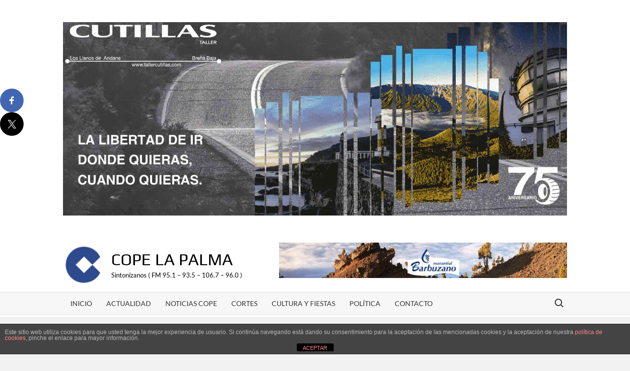

--- FILE ---
content_type: text/html; charset=UTF-8
request_url: https://copelapalma.com/boletin-ultima-hora-1545-miguel-angel-san-blas-algunos-frentes-se-reactivan
body_size: 18633
content:
<!doctype html>
<html lang="es">
<head>
	<meta charset="UTF-8">
	<meta name="viewport" content="width=device-width">
	<link rel="profile" href="https://gmpg.org/xfn/11">

				 			 			 			 			 			 			 			 			 <meta name='robots' content='index, follow, max-image-preview:large, max-snippet:-1, max-video-preview:-1' />
	<style>img:is([sizes="auto" i], [sizes^="auto," i]) { contain-intrinsic-size: 3000px 1500px }</style>
	
	<!-- This site is optimized with the Yoast SEO plugin v25.9 - https://yoast.com/wordpress/plugins/seo/ -->
	<title>Boletín última hora (15:45) Miguel Ángel San Blas, algunos frentes se reactivan - COPE La Palma</title>
	<link rel="canonical" href="https://copelapalma.com/boletin-ultima-hora-1545-miguel-angel-san-blas-algunos-frentes-se-reactivan" />
	<meta property="og:locale" content="es_ES" />
	<meta property="og:type" content="article" />
	<meta property="og:title" content="Boletín última hora (15:45) Miguel Ángel San Blas, algunos frentes se reactivan - COPE La Palma" />
	<meta property="og:description" content="(ESCUCHAR) Miguel Ángel San Blas nos cuenta la última hora (15:45) Trabajos intensos de los medios aéreos en el flanco de la zona alta del incendio forestal para evitar la &hellip; Leer más" />
	<meta property="og:url" content="https://copelapalma.com/boletin-ultima-hora-1545-miguel-angel-san-blas-algunos-frentes-se-reactivan" />
	<meta property="og:site_name" content="COPE La Palma" />
	<meta property="article:publisher" content="https://www.facebook.com/cope.lapalma" />
	<meta property="article:published_time" content="2023-07-16T14:52:30+00:00" />
	<meta property="article:modified_time" content="2023-07-16T14:52:32+00:00" />
	<meta property="og:image" content="https://copelapalma.com/wp-content/uploads/2023/07/san-blas-cope2.jpg" />
	<meta property="og:image:width" content="1418" />
	<meta property="og:image:height" content="1418" />
	<meta property="og:image:type" content="image/jpeg" />
	<meta name="author" content="copelapalma" />
	<meta name="twitter:card" content="summary_large_image" />
	<meta name="twitter:creator" content="@COPELAPALMA" />
	<meta name="twitter:site" content="@COPELAPALMA" />
	<meta name="twitter:label1" content="Escrito por" />
	<meta name="twitter:data1" content="copelapalma" />
	<meta name="twitter:label2" content="Tiempo de lectura" />
	<meta name="twitter:data2" content="1 minuto" />
	<script type="application/ld+json" class="yoast-schema-graph">{"@context":"https://schema.org","@graph":[{"@type":"Article","@id":"https://copelapalma.com/boletin-ultima-hora-1545-miguel-angel-san-blas-algunos-frentes-se-reactivan#article","isPartOf":{"@id":"https://copelapalma.com/boletin-ultima-hora-1545-miguel-angel-san-blas-algunos-frentes-se-reactivan"},"author":{"name":"copelapalma","@id":"https://copelapalma.com/#/schema/person/ec8bf98681b193e8bf7a88e1144b0dd9"},"headline":"Boletín última hora (15:45) Miguel Ángel San Blas, algunos frentes se reactivan","datePublished":"2023-07-16T14:52:30+00:00","dateModified":"2023-07-16T14:52:32+00:00","mainEntityOfPage":{"@id":"https://copelapalma.com/boletin-ultima-hora-1545-miguel-angel-san-blas-algunos-frentes-se-reactivan"},"wordCount":49,"publisher":{"@id":"https://copelapalma.com/#organization"},"image":{"@id":"https://copelapalma.com/boletin-ultima-hora-1545-miguel-angel-san-blas-algunos-frentes-se-reactivan#primaryimage"},"thumbnailUrl":"https://copelapalma.com/wp-content/uploads/2023/07/san-blas-cope2.jpg","keywords":["COPE LA PALMA","INCENDIO FORESTAL PUNTAGORDA"],"articleSection":["Actualidad","Noticias COPE"],"inLanguage":"es"},{"@type":"WebPage","@id":"https://copelapalma.com/boletin-ultima-hora-1545-miguel-angel-san-blas-algunos-frentes-se-reactivan","url":"https://copelapalma.com/boletin-ultima-hora-1545-miguel-angel-san-blas-algunos-frentes-se-reactivan","name":"Boletín última hora (15:45) Miguel Ángel San Blas, algunos frentes se reactivan - COPE La Palma","isPartOf":{"@id":"https://copelapalma.com/#website"},"primaryImageOfPage":{"@id":"https://copelapalma.com/boletin-ultima-hora-1545-miguel-angel-san-blas-algunos-frentes-se-reactivan#primaryimage"},"image":{"@id":"https://copelapalma.com/boletin-ultima-hora-1545-miguel-angel-san-blas-algunos-frentes-se-reactivan#primaryimage"},"thumbnailUrl":"https://copelapalma.com/wp-content/uploads/2023/07/san-blas-cope2.jpg","datePublished":"2023-07-16T14:52:30+00:00","dateModified":"2023-07-16T14:52:32+00:00","breadcrumb":{"@id":"https://copelapalma.com/boletin-ultima-hora-1545-miguel-angel-san-blas-algunos-frentes-se-reactivan#breadcrumb"},"inLanguage":"es","potentialAction":[{"@type":"ReadAction","target":["https://copelapalma.com/boletin-ultima-hora-1545-miguel-angel-san-blas-algunos-frentes-se-reactivan"]}]},{"@type":"ImageObject","inLanguage":"es","@id":"https://copelapalma.com/boletin-ultima-hora-1545-miguel-angel-san-blas-algunos-frentes-se-reactivan#primaryimage","url":"https://copelapalma.com/wp-content/uploads/2023/07/san-blas-cope2.jpg","contentUrl":"https://copelapalma.com/wp-content/uploads/2023/07/san-blas-cope2.jpg","width":1418,"height":1418},{"@type":"BreadcrumbList","@id":"https://copelapalma.com/boletin-ultima-hora-1545-miguel-angel-san-blas-algunos-frentes-se-reactivan#breadcrumb","itemListElement":[{"@type":"ListItem","position":1,"name":"Home","item":"https://copelapalma.com/"},{"@type":"ListItem","position":2,"name":"Boletín última hora (15:45) Miguel Ángel San Blas, algunos frentes se reactivan"}]},{"@type":"WebSite","@id":"https://copelapalma.com/#website","url":"https://copelapalma.com/","name":"COPE La Palma","description":"Sintonízanos ( FM 95.1 - 93.5 - 106.7 - 96.0 )","publisher":{"@id":"https://copelapalma.com/#organization"},"potentialAction":[{"@type":"SearchAction","target":{"@type":"EntryPoint","urlTemplate":"https://copelapalma.com/?s={search_term_string}"},"query-input":{"@type":"PropertyValueSpecification","valueRequired":true,"valueName":"search_term_string"}}],"inLanguage":"es"},{"@type":"Organization","@id":"https://copelapalma.com/#organization","name":"COPE La Palma","url":"https://copelapalma.com/","logo":{"@type":"ImageObject","inLanguage":"es","@id":"https://copelapalma.com/#/schema/logo/image/","url":"https://copelapalma.com/wp-content/uploads/2022/08/favicon-72x72-1.png","contentUrl":"https://copelapalma.com/wp-content/uploads/2022/08/favicon-72x72-1.png","width":72,"height":72,"caption":"COPE La Palma"},"image":{"@id":"https://copelapalma.com/#/schema/logo/image/"},"sameAs":["https://www.facebook.com/cope.lapalma","https://x.com/COPELAPALMA","https://www.instagram.com/copelapalma/","https://www.youtube.com/@copelapalma9579"]},{"@type":"Person","@id":"https://copelapalma.com/#/schema/person/ec8bf98681b193e8bf7a88e1144b0dd9","name":"copelapalma","image":{"@type":"ImageObject","inLanguage":"es","@id":"https://copelapalma.com/#/schema/person/image/","url":"https://secure.gravatar.com/avatar/9c0e297065fa9ba7e57f695c510a4c2a4006dc8e49092fc93898386ba8bbadc8?s=96&d=mm&r=g","contentUrl":"https://secure.gravatar.com/avatar/9c0e297065fa9ba7e57f695c510a4c2a4006dc8e49092fc93898386ba8bbadc8?s=96&d=mm&r=g","caption":"copelapalma"},"sameAs":["https://copelapalma.com"],"url":"https://copelapalma.com/author/copelapalma"}]}</script>
	<!-- / Yoast SEO plugin. -->


<link rel='dns-prefetch' href='//www.googletagmanager.com' />
<link rel='dns-prefetch' href='//stats.wp.com' />
<link rel='dns-prefetch' href='//widgets.wp.com' />
<link rel='dns-prefetch' href='//s0.wp.com' />
<link rel='dns-prefetch' href='//0.gravatar.com' />
<link rel='dns-prefetch' href='//1.gravatar.com' />
<link rel='dns-prefetch' href='//2.gravatar.com' />
<link rel="alternate" type="application/rss+xml" title="COPE La Palma &raquo; Feed" href="https://copelapalma.com/feed" />
<link rel="alternate" type="application/rss+xml" title="COPE La Palma &raquo; Feed de los comentarios" href="https://copelapalma.com/comments/feed" />
<link rel="alternate" type="application/rss+xml" title="COPE La Palma &raquo; Comentario Boletín última hora (15:45) Miguel Ángel San Blas, algunos frentes se reactivan del feed" href="https://copelapalma.com/boletin-ultima-hora-1545-miguel-angel-san-blas-algunos-frentes-se-reactivan/feed" />
<script type="text/javascript">
/* <![CDATA[ */
window._wpemojiSettings = {"baseUrl":"https:\/\/s.w.org\/images\/core\/emoji\/16.0.1\/72x72\/","ext":".png","svgUrl":"https:\/\/s.w.org\/images\/core\/emoji\/16.0.1\/svg\/","svgExt":".svg","source":{"concatemoji":"https:\/\/copelapalma.com\/wp-includes\/js\/wp-emoji-release.min.js?ver=527ac18bae9fa9892a475470b97e0f8e"}};
/*! This file is auto-generated */
!function(s,n){var o,i,e;function c(e){try{var t={supportTests:e,timestamp:(new Date).valueOf()};sessionStorage.setItem(o,JSON.stringify(t))}catch(e){}}function p(e,t,n){e.clearRect(0,0,e.canvas.width,e.canvas.height),e.fillText(t,0,0);var t=new Uint32Array(e.getImageData(0,0,e.canvas.width,e.canvas.height).data),a=(e.clearRect(0,0,e.canvas.width,e.canvas.height),e.fillText(n,0,0),new Uint32Array(e.getImageData(0,0,e.canvas.width,e.canvas.height).data));return t.every(function(e,t){return e===a[t]})}function u(e,t){e.clearRect(0,0,e.canvas.width,e.canvas.height),e.fillText(t,0,0);for(var n=e.getImageData(16,16,1,1),a=0;a<n.data.length;a++)if(0!==n.data[a])return!1;return!0}function f(e,t,n,a){switch(t){case"flag":return n(e,"\ud83c\udff3\ufe0f\u200d\u26a7\ufe0f","\ud83c\udff3\ufe0f\u200b\u26a7\ufe0f")?!1:!n(e,"\ud83c\udde8\ud83c\uddf6","\ud83c\udde8\u200b\ud83c\uddf6")&&!n(e,"\ud83c\udff4\udb40\udc67\udb40\udc62\udb40\udc65\udb40\udc6e\udb40\udc67\udb40\udc7f","\ud83c\udff4\u200b\udb40\udc67\u200b\udb40\udc62\u200b\udb40\udc65\u200b\udb40\udc6e\u200b\udb40\udc67\u200b\udb40\udc7f");case"emoji":return!a(e,"\ud83e\udedf")}return!1}function g(e,t,n,a){var r="undefined"!=typeof WorkerGlobalScope&&self instanceof WorkerGlobalScope?new OffscreenCanvas(300,150):s.createElement("canvas"),o=r.getContext("2d",{willReadFrequently:!0}),i=(o.textBaseline="top",o.font="600 32px Arial",{});return e.forEach(function(e){i[e]=t(o,e,n,a)}),i}function t(e){var t=s.createElement("script");t.src=e,t.defer=!0,s.head.appendChild(t)}"undefined"!=typeof Promise&&(o="wpEmojiSettingsSupports",i=["flag","emoji"],n.supports={everything:!0,everythingExceptFlag:!0},e=new Promise(function(e){s.addEventListener("DOMContentLoaded",e,{once:!0})}),new Promise(function(t){var n=function(){try{var e=JSON.parse(sessionStorage.getItem(o));if("object"==typeof e&&"number"==typeof e.timestamp&&(new Date).valueOf()<e.timestamp+604800&&"object"==typeof e.supportTests)return e.supportTests}catch(e){}return null}();if(!n){if("undefined"!=typeof Worker&&"undefined"!=typeof OffscreenCanvas&&"undefined"!=typeof URL&&URL.createObjectURL&&"undefined"!=typeof Blob)try{var e="postMessage("+g.toString()+"("+[JSON.stringify(i),f.toString(),p.toString(),u.toString()].join(",")+"));",a=new Blob([e],{type:"text/javascript"}),r=new Worker(URL.createObjectURL(a),{name:"wpTestEmojiSupports"});return void(r.onmessage=function(e){c(n=e.data),r.terminate(),t(n)})}catch(e){}c(n=g(i,f,p,u))}t(n)}).then(function(e){for(var t in e)n.supports[t]=e[t],n.supports.everything=n.supports.everything&&n.supports[t],"flag"!==t&&(n.supports.everythingExceptFlag=n.supports.everythingExceptFlag&&n.supports[t]);n.supports.everythingExceptFlag=n.supports.everythingExceptFlag&&!n.supports.flag,n.DOMReady=!1,n.readyCallback=function(){n.DOMReady=!0}}).then(function(){return e}).then(function(){var e;n.supports.everything||(n.readyCallback(),(e=n.source||{}).concatemoji?t(e.concatemoji):e.wpemoji&&e.twemoji&&(t(e.twemoji),t(e.wpemoji)))}))}((window,document),window._wpemojiSettings);
/* ]]> */
</script>
<style id='wp-emoji-styles-inline-css' type='text/css'>

	img.wp-smiley, img.emoji {
		display: inline !important;
		border: none !important;
		box-shadow: none !important;
		height: 1em !important;
		width: 1em !important;
		margin: 0 0.07em !important;
		vertical-align: -0.1em !important;
		background: none !important;
		padding: 0 !important;
	}
</style>
<link rel='stylesheet' id='wp-block-library-css' href='https://copelapalma.com/wp-includes/css/dist/block-library/style.min.css?ver=527ac18bae9fa9892a475470b97e0f8e' type='text/css' media='all' />
<style id='classic-theme-styles-inline-css' type='text/css'>
/*! This file is auto-generated */
.wp-block-button__link{color:#fff;background-color:#32373c;border-radius:9999px;box-shadow:none;text-decoration:none;padding:calc(.667em + 2px) calc(1.333em + 2px);font-size:1.125em}.wp-block-file__button{background:#32373c;color:#fff;text-decoration:none}
</style>
<link rel='stylesheet' id='mediaelement-css' href='https://copelapalma.com/wp-includes/js/mediaelement/mediaelementplayer-legacy.min.css?ver=4.2.17' type='text/css' media='all' />
<link rel='stylesheet' id='wp-mediaelement-css' href='https://copelapalma.com/wp-includes/js/mediaelement/wp-mediaelement.min.css?ver=527ac18bae9fa9892a475470b97e0f8e' type='text/css' media='all' />
<style id='jetpack-sharing-buttons-style-inline-css' type='text/css'>
.jetpack-sharing-buttons__services-list{display:flex;flex-direction:row;flex-wrap:wrap;gap:0;list-style-type:none;margin:5px;padding:0}.jetpack-sharing-buttons__services-list.has-small-icon-size{font-size:12px}.jetpack-sharing-buttons__services-list.has-normal-icon-size{font-size:16px}.jetpack-sharing-buttons__services-list.has-large-icon-size{font-size:24px}.jetpack-sharing-buttons__services-list.has-huge-icon-size{font-size:36px}@media print{.jetpack-sharing-buttons__services-list{display:none!important}}.editor-styles-wrapper .wp-block-jetpack-sharing-buttons{gap:0;padding-inline-start:0}ul.jetpack-sharing-buttons__services-list.has-background{padding:1.25em 2.375em}
</style>
<style id='global-styles-inline-css' type='text/css'>
:root{--wp--preset--aspect-ratio--square: 1;--wp--preset--aspect-ratio--4-3: 4/3;--wp--preset--aspect-ratio--3-4: 3/4;--wp--preset--aspect-ratio--3-2: 3/2;--wp--preset--aspect-ratio--2-3: 2/3;--wp--preset--aspect-ratio--16-9: 16/9;--wp--preset--aspect-ratio--9-16: 9/16;--wp--preset--color--black: #000000;--wp--preset--color--cyan-bluish-gray: #abb8c3;--wp--preset--color--white: #ffffff;--wp--preset--color--pale-pink: #f78da7;--wp--preset--color--vivid-red: #cf2e2e;--wp--preset--color--luminous-vivid-orange: #ff6900;--wp--preset--color--luminous-vivid-amber: #fcb900;--wp--preset--color--light-green-cyan: #7bdcb5;--wp--preset--color--vivid-green-cyan: #00d084;--wp--preset--color--pale-cyan-blue: #8ed1fc;--wp--preset--color--vivid-cyan-blue: #0693e3;--wp--preset--color--vivid-purple: #9b51e0;--wp--preset--gradient--vivid-cyan-blue-to-vivid-purple: linear-gradient(135deg,rgba(6,147,227,1) 0%,rgb(155,81,224) 100%);--wp--preset--gradient--light-green-cyan-to-vivid-green-cyan: linear-gradient(135deg,rgb(122,220,180) 0%,rgb(0,208,130) 100%);--wp--preset--gradient--luminous-vivid-amber-to-luminous-vivid-orange: linear-gradient(135deg,rgba(252,185,0,1) 0%,rgba(255,105,0,1) 100%);--wp--preset--gradient--luminous-vivid-orange-to-vivid-red: linear-gradient(135deg,rgba(255,105,0,1) 0%,rgb(207,46,46) 100%);--wp--preset--gradient--very-light-gray-to-cyan-bluish-gray: linear-gradient(135deg,rgb(238,238,238) 0%,rgb(169,184,195) 100%);--wp--preset--gradient--cool-to-warm-spectrum: linear-gradient(135deg,rgb(74,234,220) 0%,rgb(151,120,209) 20%,rgb(207,42,186) 40%,rgb(238,44,130) 60%,rgb(251,105,98) 80%,rgb(254,248,76) 100%);--wp--preset--gradient--blush-light-purple: linear-gradient(135deg,rgb(255,206,236) 0%,rgb(152,150,240) 100%);--wp--preset--gradient--blush-bordeaux: linear-gradient(135deg,rgb(254,205,165) 0%,rgb(254,45,45) 50%,rgb(107,0,62) 100%);--wp--preset--gradient--luminous-dusk: linear-gradient(135deg,rgb(255,203,112) 0%,rgb(199,81,192) 50%,rgb(65,88,208) 100%);--wp--preset--gradient--pale-ocean: linear-gradient(135deg,rgb(255,245,203) 0%,rgb(182,227,212) 50%,rgb(51,167,181) 100%);--wp--preset--gradient--electric-grass: linear-gradient(135deg,rgb(202,248,128) 0%,rgb(113,206,126) 100%);--wp--preset--gradient--midnight: linear-gradient(135deg,rgb(2,3,129) 0%,rgb(40,116,252) 100%);--wp--preset--font-size--small: 13px;--wp--preset--font-size--medium: 20px;--wp--preset--font-size--large: 36px;--wp--preset--font-size--x-large: 42px;--wp--preset--spacing--20: 0.44rem;--wp--preset--spacing--30: 0.67rem;--wp--preset--spacing--40: 1rem;--wp--preset--spacing--50: 1.5rem;--wp--preset--spacing--60: 2.25rem;--wp--preset--spacing--70: 3.38rem;--wp--preset--spacing--80: 5.06rem;--wp--preset--shadow--natural: 6px 6px 9px rgba(0, 0, 0, 0.2);--wp--preset--shadow--deep: 12px 12px 50px rgba(0, 0, 0, 0.4);--wp--preset--shadow--sharp: 6px 6px 0px rgba(0, 0, 0, 0.2);--wp--preset--shadow--outlined: 6px 6px 0px -3px rgba(255, 255, 255, 1), 6px 6px rgba(0, 0, 0, 1);--wp--preset--shadow--crisp: 6px 6px 0px rgba(0, 0, 0, 1);}:where(.is-layout-flex){gap: 0.5em;}:where(.is-layout-grid){gap: 0.5em;}body .is-layout-flex{display: flex;}.is-layout-flex{flex-wrap: wrap;align-items: center;}.is-layout-flex > :is(*, div){margin: 0;}body .is-layout-grid{display: grid;}.is-layout-grid > :is(*, div){margin: 0;}:where(.wp-block-columns.is-layout-flex){gap: 2em;}:where(.wp-block-columns.is-layout-grid){gap: 2em;}:where(.wp-block-post-template.is-layout-flex){gap: 1.25em;}:where(.wp-block-post-template.is-layout-grid){gap: 1.25em;}.has-black-color{color: var(--wp--preset--color--black) !important;}.has-cyan-bluish-gray-color{color: var(--wp--preset--color--cyan-bluish-gray) !important;}.has-white-color{color: var(--wp--preset--color--white) !important;}.has-pale-pink-color{color: var(--wp--preset--color--pale-pink) !important;}.has-vivid-red-color{color: var(--wp--preset--color--vivid-red) !important;}.has-luminous-vivid-orange-color{color: var(--wp--preset--color--luminous-vivid-orange) !important;}.has-luminous-vivid-amber-color{color: var(--wp--preset--color--luminous-vivid-amber) !important;}.has-light-green-cyan-color{color: var(--wp--preset--color--light-green-cyan) !important;}.has-vivid-green-cyan-color{color: var(--wp--preset--color--vivid-green-cyan) !important;}.has-pale-cyan-blue-color{color: var(--wp--preset--color--pale-cyan-blue) !important;}.has-vivid-cyan-blue-color{color: var(--wp--preset--color--vivid-cyan-blue) !important;}.has-vivid-purple-color{color: var(--wp--preset--color--vivid-purple) !important;}.has-black-background-color{background-color: var(--wp--preset--color--black) !important;}.has-cyan-bluish-gray-background-color{background-color: var(--wp--preset--color--cyan-bluish-gray) !important;}.has-white-background-color{background-color: var(--wp--preset--color--white) !important;}.has-pale-pink-background-color{background-color: var(--wp--preset--color--pale-pink) !important;}.has-vivid-red-background-color{background-color: var(--wp--preset--color--vivid-red) !important;}.has-luminous-vivid-orange-background-color{background-color: var(--wp--preset--color--luminous-vivid-orange) !important;}.has-luminous-vivid-amber-background-color{background-color: var(--wp--preset--color--luminous-vivid-amber) !important;}.has-light-green-cyan-background-color{background-color: var(--wp--preset--color--light-green-cyan) !important;}.has-vivid-green-cyan-background-color{background-color: var(--wp--preset--color--vivid-green-cyan) !important;}.has-pale-cyan-blue-background-color{background-color: var(--wp--preset--color--pale-cyan-blue) !important;}.has-vivid-cyan-blue-background-color{background-color: var(--wp--preset--color--vivid-cyan-blue) !important;}.has-vivid-purple-background-color{background-color: var(--wp--preset--color--vivid-purple) !important;}.has-black-border-color{border-color: var(--wp--preset--color--black) !important;}.has-cyan-bluish-gray-border-color{border-color: var(--wp--preset--color--cyan-bluish-gray) !important;}.has-white-border-color{border-color: var(--wp--preset--color--white) !important;}.has-pale-pink-border-color{border-color: var(--wp--preset--color--pale-pink) !important;}.has-vivid-red-border-color{border-color: var(--wp--preset--color--vivid-red) !important;}.has-luminous-vivid-orange-border-color{border-color: var(--wp--preset--color--luminous-vivid-orange) !important;}.has-luminous-vivid-amber-border-color{border-color: var(--wp--preset--color--luminous-vivid-amber) !important;}.has-light-green-cyan-border-color{border-color: var(--wp--preset--color--light-green-cyan) !important;}.has-vivid-green-cyan-border-color{border-color: var(--wp--preset--color--vivid-green-cyan) !important;}.has-pale-cyan-blue-border-color{border-color: var(--wp--preset--color--pale-cyan-blue) !important;}.has-vivid-cyan-blue-border-color{border-color: var(--wp--preset--color--vivid-cyan-blue) !important;}.has-vivid-purple-border-color{border-color: var(--wp--preset--color--vivid-purple) !important;}.has-vivid-cyan-blue-to-vivid-purple-gradient-background{background: var(--wp--preset--gradient--vivid-cyan-blue-to-vivid-purple) !important;}.has-light-green-cyan-to-vivid-green-cyan-gradient-background{background: var(--wp--preset--gradient--light-green-cyan-to-vivid-green-cyan) !important;}.has-luminous-vivid-amber-to-luminous-vivid-orange-gradient-background{background: var(--wp--preset--gradient--luminous-vivid-amber-to-luminous-vivid-orange) !important;}.has-luminous-vivid-orange-to-vivid-red-gradient-background{background: var(--wp--preset--gradient--luminous-vivid-orange-to-vivid-red) !important;}.has-very-light-gray-to-cyan-bluish-gray-gradient-background{background: var(--wp--preset--gradient--very-light-gray-to-cyan-bluish-gray) !important;}.has-cool-to-warm-spectrum-gradient-background{background: var(--wp--preset--gradient--cool-to-warm-spectrum) !important;}.has-blush-light-purple-gradient-background{background: var(--wp--preset--gradient--blush-light-purple) !important;}.has-blush-bordeaux-gradient-background{background: var(--wp--preset--gradient--blush-bordeaux) !important;}.has-luminous-dusk-gradient-background{background: var(--wp--preset--gradient--luminous-dusk) !important;}.has-pale-ocean-gradient-background{background: var(--wp--preset--gradient--pale-ocean) !important;}.has-electric-grass-gradient-background{background: var(--wp--preset--gradient--electric-grass) !important;}.has-midnight-gradient-background{background: var(--wp--preset--gradient--midnight) !important;}.has-small-font-size{font-size: var(--wp--preset--font-size--small) !important;}.has-medium-font-size{font-size: var(--wp--preset--font-size--medium) !important;}.has-large-font-size{font-size: var(--wp--preset--font-size--large) !important;}.has-x-large-font-size{font-size: var(--wp--preset--font-size--x-large) !important;}
:where(.wp-block-post-template.is-layout-flex){gap: 1.25em;}:where(.wp-block-post-template.is-layout-grid){gap: 1.25em;}
:where(.wp-block-columns.is-layout-flex){gap: 2em;}:where(.wp-block-columns.is-layout-grid){gap: 2em;}
:root :where(.wp-block-pullquote){font-size: 1.5em;line-height: 1.6;}
</style>
<link rel='stylesheet' id='front-estilos-css' href='https://copelapalma.com/wp-content/plugins/asesor-cookies-para-la-ley-en-espana/html/front/estilos.css?ver=527ac18bae9fa9892a475470b97e0f8e' type='text/css' media='all' />
<link rel='stylesheet' id='contact-form-7-css' href='https://copelapalma.com/wp-content/plugins/contact-form-7/includes/css/styles.css?ver=6.1.1' type='text/css' media='all' />
<link rel='stylesheet' id='rfw-style-css' href='https://copelapalma.com/wp-content/plugins/rss-feed-widget/css/style.css?ver=2026010808' type='text/css' media='all' />
<link rel='stylesheet' id='timesnews-style-css' href='https://copelapalma.com/wp-content/themes/timesnews/style.css?ver=527ac18bae9fa9892a475470b97e0f8e' type='text/css' media='all' />
<style id='timesnews-style-inline-css' type='text/css'>
.cat-links .category-color-1{

						border-color:#7805ad;

					}
					.secondary-menu .category-color-1 > a:hover:after,
					.secondary-menu .category-color-1 > a:focus:after,
					.secondary-menu > li.current-menu-item.category-color-1 > a:after, 
					.secondary-menu > li.current_page_item.category-color-1 > a:after, 
					.secondary-menu > li.current-menu-ancestor.category-color-1 > a:after {
						border-bottom-color:#7805ad;

					}
</style>
<link rel='stylesheet' id='fontawesome-css' href='https://copelapalma.com/wp-content/themes/timesnews/assets/library/fontawesome/css/all.min.css?ver=527ac18bae9fa9892a475470b97e0f8e' type='text/css' media='all' />
<link rel='stylesheet' id='timesnews-google-fonts-css' href='https://copelapalma.com/wp-content/fonts/5f119a0c509d36d096e1fdd4e086b077.css' type='text/css' media='all' />
<link rel='stylesheet' id='jetpack_likes-css' href='https://copelapalma.com/wp-content/plugins/jetpack/modules/likes/style.css?ver=15.0' type='text/css' media='all' />
<link rel='stylesheet' id='simple-share-buttons-adder-ssba-css' href='https://copelapalma.com/wp-content/plugins/simple-share-buttons-adder/css/ssba.css?ver=1738603677' type='text/css' media='all' />
<style id='simple-share-buttons-adder-ssba-inline-css' type='text/css'>
.ssba img
								{border:  0;
									box-shadow: none !important;
									display: inline !important;
									vertical-align: middle;
									box-sizing: unset;
								}

								.ssba-classic-2 .ssbp-text {
									display: none!important;
								}
					.ssbp-list li a {height: 48px!important; width: 48px!important; 
					}
					.ssbp-list li a:hover {
					}

					.ssbp-list li a svg, .ssbp-list li a.ssbp-douban span:not(.color-icon) svg, .ssbp-list li a svg path, .ssbp-list li a.ssbp-surfingbird span:not(.color-icon) svg polygon {line-height: 48px!important;; font-size: 18px;}
					.ssbp-list li a:hover svg, .ssbp-list li a:hover span:not(.color-icon) svg, .ssbp-list li a.ssbp-douban:hover span:not(.color-icon) svg path, .ssbp-list li a.ssbp-surfingbird:hover svg polygon {}
					.ssbp-list li {
					margin-left: 12px!important;
					}

					.ssba-share-text {
					font-size: 12px;  font-weight: normal; font-family: inherit;
						}

			   #ssba-bar-2 .ssbp-bar-list {
					max-width: 48px !important;;
			   }
			   #ssba-bar-2 .ssbp-bar-list li a {height: 48px !important; width: 48px !important; 
				}
				#ssba-bar-2 .ssbp-bar-list li a:hover {
				}

				#ssba-bar-2 .ssbp-bar-list li a svg,
				 #ssba-bar-2 .ssbp-bar-list li a svg path, .ssbp-bar-list li a.ssbp-surfingbird span:not(.color-icon) svg polygon {line-height: 48px !important;; font-size: 18px;}
				#ssba-bar-2 .ssbp-bar-list li a:hover svg,
				 #ssba-bar-2 .ssbp-bar-list li a:hover svg path, .ssbp-bar-list li a.ssbp-surfingbird span:not(.color-icon) svg polygon {}
				#ssba-bar-2 .ssbp-bar-list li {
				margin: 0px 0!important;
				}@media only screen and ( max-width: 750px ) {
				#ssba-bar-2 {
				display: block;
				}
			}
</style>
<link rel='stylesheet' id='sharedaddy-css' href='https://copelapalma.com/wp-content/plugins/jetpack/modules/sharedaddy/sharing.css?ver=15.0' type='text/css' media='all' />
<link rel='stylesheet' id='social-logos-css' href='https://copelapalma.com/wp-content/plugins/jetpack/_inc/social-logos/social-logos.min.css?ver=15.0' type='text/css' media='all' />
<script type="text/javascript" src="https://copelapalma.com/wp-includes/js/jquery/jquery.min.js?ver=3.7.1" id="jquery-core-js"></script>
<script type="text/javascript" src="https://copelapalma.com/wp-includes/js/jquery/jquery-migrate.min.js?ver=3.4.1" id="jquery-migrate-js"></script>
<script type="text/javascript" id="front-principal-js-extra">
/* <![CDATA[ */
var cdp_cookies_info = {"url_plugin":"https:\/\/copelapalma.com\/wp-content\/plugins\/asesor-cookies-para-la-ley-en-espana\/plugin.php","url_admin_ajax":"https:\/\/copelapalma.com\/wp-admin\/admin-ajax.php"};
/* ]]> */
</script>
<script type="text/javascript" src="https://copelapalma.com/wp-content/plugins/asesor-cookies-para-la-ley-en-espana/html/front/principal.js?ver=527ac18bae9fa9892a475470b97e0f8e" id="front-principal-js"></script>
<script type="text/javascript" src="https://copelapalma.com/wp-content/themes/timesnews/assets/js/global.js?ver=1" id="timesnews-global-js"></script>

<!-- Fragmento de código de la etiqueta de Google (gtag.js) añadida por Site Kit -->
<!-- Fragmento de código de Google Analytics añadido por Site Kit -->
<script type="text/javascript" src="https://www.googletagmanager.com/gtag/js?id=GT-T53N8J3" id="google_gtagjs-js" async></script>
<script type="text/javascript" id="google_gtagjs-js-after">
/* <![CDATA[ */
window.dataLayer = window.dataLayer || [];function gtag(){dataLayer.push(arguments);}
gtag("set","linker",{"domains":["copelapalma.com"]});
gtag("js", new Date());
gtag("set", "developer_id.dZTNiMT", true);
gtag("config", "GT-T53N8J3");
/* ]]> */
</script>
<link rel="https://api.w.org/" href="https://copelapalma.com/wp-json/" /><link rel="alternate" title="JSON" type="application/json" href="https://copelapalma.com/wp-json/wp/v2/posts/14305" /><link rel="alternate" title="oEmbed (JSON)" type="application/json+oembed" href="https://copelapalma.com/wp-json/oembed/1.0/embed?url=https%3A%2F%2Fcopelapalma.com%2Fboletin-ultima-hora-1545-miguel-angel-san-blas-algunos-frentes-se-reactivan" />
<link rel="alternate" title="oEmbed (XML)" type="text/xml+oembed" href="https://copelapalma.com/wp-json/oembed/1.0/embed?url=https%3A%2F%2Fcopelapalma.com%2Fboletin-ultima-hora-1545-miguel-angel-san-blas-algunos-frentes-se-reactivan&#038;format=xml" />

<!-- This site is using AdRotate v5.15.1 to display their advertisements - https://ajdg.solutions/ -->
<!-- AdRotate CSS -->
<style type="text/css" media="screen">
	.g { margin:0px; padding:0px; overflow:hidden; line-height:1; zoom:1; }
	.g img { height:auto; }
	.g-col { position:relative; float:left; }
	.g-col:first-child { margin-left: 0; }
	.g-col:last-child { margin-right: 0; }
	.g-1 { width:100%; max-width:728px; height:100%; max-height:90px; margin: 0 auto; }
	.g-2 { width:100%; max-width:600px; height:100%; max-height:400px; margin: 0 auto; }
	.g-3 { margin:0px;  width:100%; max-width:980px; height:100%; max-height:250px; }
	.g-4 { width:100%; max-width:728px; height:100%; max-height:90px; margin: 0 auto; }
	.g-6 { margin:0px;  width:100%; max-width:728px; height:auto; }
	.g-7 { margin:0px;  width:100%; max-width:728px; height:100%; max-height:90px; }
	.g-8 {  margin: 0 auto; }
	@media only screen and (max-width: 480px) {
		.g-col, .g-dyn, .g-single { width:100%; margin-left:0; margin-right:0; }
	}
</style>
<!-- /AdRotate CSS -->

<meta name="generator" content="Site Kit by Google 1.161.0" /><!-- HFCM by 99 Robots - Snippet # 1: google -->
<!-- Global site tag (gtag.js) - Google Analytics -->
<script async src="https://www.googletagmanager.com/gtag/js?id=UA-239939533-1"></script>
<script>
  window.dataLayer = window.dataLayer || [];
  function gtag(){dataLayer.push(arguments);}
  gtag('js', new Date());

  gtag('config', 'UA-239939533-1');
</script>

<!-- /end HFCM by 99 Robots -->
<!-- HFCM by 99 Robots - Snippet # 3: venta_player -->
<script language="javascript">
<!--//
function abrir_ventana(direcciones) {
  var total = direcciones.length;
	
	x=0;
  for(x=0;x<total;x++){
    var ventana = window.open('"'+direcciones[x]+'"', "pagina"+x, "width=400, height=400, status=no, scrollbars=no, toolbars=no, menubar=no");
  }
}
//-->
</script>
<script language="javascript">
<!--//
function abrir_ventanaa(direcciones) {
  var total = direcciones.length;
	
	x=0;
  for(x=0;x<total;x++){
    var ventana = window.open(direcciones[x],"pagina"+x,  "width=400, height=185, status=no, scrollbars=no, toolbars=no, menubar=no");
  }
}
//-->
</script>

<!-- /end HFCM by 99 Robots -->
	<style>img#wpstats{display:none}</style>
		<link rel="pingback" href="https://copelapalma.com/xmlrpc.php">		<style type="text/css">
					.site-title a,
			.site-description,
			.has-header-image .site-title a,
			.has-header-image .site-description,
			.has-top-bg-image .site-title a,
			.has-top-bg-image .site-description {
				color: #000000;
			}
				</style>
		<link rel="icon" href="https://copelapalma.com/wp-content/uploads/2022/08/favicon-72x72-1.png" sizes="32x32" />
<link rel="icon" href="https://copelapalma.com/wp-content/uploads/2022/08/favicon-72x72-1.png" sizes="192x192" />
<link rel="apple-touch-icon" href="https://copelapalma.com/wp-content/uploads/2022/08/favicon-72x72-1.png" />
<meta name="msapplication-TileImage" content="https://copelapalma.com/wp-content/uploads/2022/08/favicon-72x72-1.png" />
<div id="ssba-bar-2" class="left ssbp-wrap ssbp--theme-1" ><div class="ssbp-container"><ul class="ssbp-bar-list"><li class='ssbp-li--facebook'><a data-site="facebook" class="ssba_facebook_share ssba_share_link ssbp-facebook ssbp-btn" href="https://www.facebook.com/sharer.php?t=Boletín última hora (15:45) Miguel Ángel San Blas, algunos frentes se reactivan&u=https://copelapalma.com/boletin-ultima-hora-1545-miguel-angel-san-blas-algunos-frentes-se-reactivan"  target=_blank  style="color:#4267B2; background-color: #4267B2; height: 48px; width: 48px; " ><span><svg xmlns="http://www.w3.org/2000/svg" fill="#fff" preserveAspectRatio="xMidYMid meet" height="1em" width="1em" viewBox="0 0 40 40">
  <g>
    <path d="m21.7 16.7h5v5h-5v11.6h-5v-11.6h-5v-5h5v-2.1c0-2 0.6-4.5 1.8-5.9 1.3-1.3 2.8-2 4.7-2h3.5v5h-3.5c-0.9 0-1.5 0.6-1.5 1.5v3.5z"></path>
  </g>
</svg>

</span><span class="color-icon"><svg xmlns="http://www.w3.org/2000/svg" width="16" height="28" viewBox="0 0 16 28">
  <path fill="#3B5998" d="M10.7,10.7 L15.7,10.7 L15.7,15.7 L10.7,15.7 L10.7,27.3 L5.7,27.3 L5.7,15.7 L0.7,15.7 L0.7,10.7 L5.7,10.7 L5.7,8.6 C5.7,6.6 6.3,4.1 7.5,2.7 C8.8,1.4 10.3,0.7 12.2,0.7 L15.7,0.7 L15.7,5.7 L12.2,5.7 C11.3,5.7 10.7,6.3 10.7,7.2 L10.7,10.7 Z"/>
</svg>
</span><div title="Facebook" class="ssbp-text">Facebook</div></a></li><li class='ssbp-li--twitter'><a data-site="twitter" class="ssba_twitter_share ssba_share_link ssbp-twitter ssbp-btn" href="https://twitter.com/intent/tweet?text=Boletín última hora (15:45) Miguel Ángel San Blas, algunos frentes se reactivan&url=https://copelapalma.com/boletin-ultima-hora-1545-miguel-angel-san-blas-algunos-frentes-se-reactivan&via="  target=_blank  style="color:#000000; background-color: #000000; height: 48px; width: 48px; " ><span><svg width="25" height="25" viewBox="0 0 25 25" fill="none" xmlns="http://www.w3.org/2000/svg">
    <rect width="25" height="25" />
    <path d="M14.4821 11.6218L21.0389 4H19.4852L13.7919 10.6179L9.24467 4H4L10.8763 14.0074L4 22H5.55385L11.5661 15.0113L16.3683 22H21.613L14.4821 11.6218ZM6.11371 5.16972H8.50031L19.4859 20.8835H17.0993L6.11371 5.16972Z" fill="white"/>
</svg>
</span><span class="color-icon"><svg width="25" height="25" viewBox="0 0 25 25" fill="none" xmlns="http://www.w3.org/2000/svg">
	<rect width="25" height="25" />
	<path d="M14.4821 11.6218L21.0389 4H19.4852L13.7919 10.6179L9.24467 4H4L10.8763 14.0074L4 22H5.55385L11.5661 15.0113L16.3683 22H21.613L14.4821 11.6218ZM6.11371 5.16972H8.50031L19.4859 20.8835H17.0993L6.11371 5.16972Z" fill="#000000"/>
</svg>
</span><div title="Twitter" class="ssbp-text">Twitter</div></a></li></div></ul></div>		<style type="text/css" id="wp-custom-css">
			#floating-div {
	display:none;
}
.secondary-nav-wrap {
    background-color: #0053b1;
}
.flash-news-header {
    background-color: #365899;
}
.clock {
    background-color: #00529f;

}
.right-widget-area .widget-title, #secondary .widget-title {
    background-color: #365899;
	    font-size: x-large;
}
audio {
    width: 100%;
    height: 54px;
}
.main-content-area .widget-title:after {
    content: "";
    background-color: #00529f; 
}
input[type="submit"] {
    
    background-color: #00529f;
   
}
a {
    color: #00529f;
}
.posts-navigation .nav-links .nav-previous, .posts-navigation .nav-links .nav-previous a, .posts-navigation .nav-links .nav-next, .posts-navigation .nav-links .nav-next a, .post-navigation .nav-links .nav-previous, .post-navigation .nav-links .nav-previous a, .post-navigation .nav-links .nav-next, .post-navigation .nav-links .nav-next a {
    color: #00529f;
}
.rfw_dock h3 {
    font-size: 16px;
	font-weight: bold;
    margin: 0 0 10px;
    padding: 0;
    line-height: 22px;
    text-transform: none;
}
.category-slide-post-title {
    font-size: 26px;  
}
.rfw-class .widget_dock li > div.text_div {
    
    font-size: 15px;
   
}
@media screen and (min-width: 900px) {
.g-1 {
    width: 100%;
    max-width:500px;
    height: 100%;
    max-height: 90px;
    margin: 0 auto;
}
	.site-title {
    clear: none;
    font-family: 'Play', serif;
    font-size: 25px;
   
}
	.site-description {
    font-size: 10px;
}
	
}
@media screen and (min-width: 930px) {
.g-1 {
    width: 100%;
    max-width:540px;
    height: 100%;
    max-height: 90px;
    margin: 0 auto;
}
	.site-title {
    clear: none;
    font-family: 'Play', serif;
    font-size: 28px;
   
}
	.site-description {
    font-size: 10px;
}
	
}
@media screen and (min-width: 1000px) {
.g-1 {
    width: 100%;
    max-width:540px;
    height: 100%;
    max-height: 90px;
    margin: 0 auto;
}
	.site-title {
    clear: none;
    font-family: 'Play', serif;
    font-size: 37px;
   
}
	.site-description {
    font-size: 13px;
}

}
@media screen and (min-width: 1020px) {
.g-1 {
    width: 100%;
    max-width:540px;
    height: 100%;
    max-height: 90px;
    margin: 0 auto;
}
	
	.site-title {
    clear: none;
    font-family: 'Play', serif;
    font-size: 34px;
   
}
	.site-description {
    font-size: 13px;
}
}
@media screen and (min-width: 1100px) {
.g-1 {
    width: 100%;
    max-width:600px;
    height: 100%;
    max-height: 90px;
    margin: 0 auto;
}
	
}
@media screen and (min-width: 1150px) {
.g-1 {
    width: 100%;
    max-width:640px;
    height: 100%;
    max-height: 90px;
    margin: 0 auto;
}
	
}
@media screen and (min-width: 1200px) {
.g-1 {
    width: 100%;
    max-width:585px;
    height: 100%;
    max-height: 90px;
    margin: 0 auto;
}
	
}
@media screen and (min-width: 1300px) {
.g-1 {
    width: 100%;
    max-width:628px;
    height: 100%;
    max-height: 90px;
    margin: 0 auto;
}

}
@media screen and (min-width: 1400px) {
.g-1 {
    width: 100%;
    max-width:728px;
    height: 100%;
    max-height: 90px;
    margin: 0 auto;
}
	
}

@media screen and (max-width: 1030px) {
#floating-div {
	background: #1f387b;
    position: fixed;
	visibility: visible;
	display:block;
    left: 0;
    right: 0;
    bottom: 0;
    height: auto;
	 z-index: 10;
}
	.category-slide-post-title {
    font-size: 18px;
}
}




		</style>
		</head>

<body data-rsssl=1 class="wp-singular post-template-default single single-post postid-14305 single-format-standard wp-custom-logo wp-theme-timesnews lw-area rw-area has-sidebar">
	<div id="page" class="site">
	<a class="skip-link screen-reader-text" href="#content">Saltar al contenido</a>
				<div class="advertise-area">
				<div class="wrap">

					<section id="adrotate_widgets-14" class="widget adrotate_widgets"><h2 class="widget-title">fedepalma-comecio-me-enamora</h2><div class="g g-8"><div class="g-single a-94"><a class="gofollow" data-track="OTQsOCw2MA==" href="https://www.tallercutillas.com/" target="_blank"><img src="https://copelapalma.com/wp-content/uploads/2025/04/BANNER-CUTILLAS_6705.jpg" /></a></div></div></section>
				</div><!-- .wrap -->
			</div><!-- .advertise-area -->

		
	<header id="masthead" class="site-header">
		<div id="main-header" class="main-header">
			<div class="navigation-top">
        		<div class="wrap">
            	<div id="site-header-menu" class="site-header-menu">
               	<nav class="main-navigation" aria-label="Menú principal" role="navigation">
							    <button class="menu-toggle" aria-controls="primary-menu" aria-expanded="false">
        <span class="toggle-text">Menú</span>
        <span class="toggle-bar"></span>
    </button>

    <ul id="primary-menu" class="menu nav-menu"><li id="menu-item-629" class="menu-item menu-item-type-custom menu-item-object-custom menu-item-home menu-item-629"><a href="https://copelapalma.com/">Inicio</a></li>
<li id="menu-item-634" class="menu-item menu-item-type-taxonomy menu-item-object-category current-post-ancestor current-menu-parent current-post-parent menu-item-634 category-color-49"><a href="https://copelapalma.com/category/actualidad">Actualidad</a></li>
<li id="menu-item-638" class="menu-item menu-item-type-taxonomy menu-item-object-category current-post-ancestor current-menu-parent current-post-parent menu-item-638 category-color-51"><a href="https://copelapalma.com/category/noticias-cope">Noticias COPE</a></li>
<li id="menu-item-28368" class="menu-item menu-item-type-taxonomy menu-item-object-category menu-item-28368 category-color-2955"><a href="https://copelapalma.com/category/cortes">Cortes</a></li>
<li id="menu-item-1508" class="menu-item menu-item-type-taxonomy menu-item-object-category menu-item-1508 category-color-53"><a href="https://copelapalma.com/category/cultura">Cultura y Fiestas</a></li>
<li id="menu-item-10074" class="menu-item menu-item-type-taxonomy menu-item-object-category menu-item-10074 category-color-908"><a href="https://copelapalma.com/category/politica">Política</a></li>
<li id="menu-item-637" class="menu-item menu-item-type-post_type menu-item-object-page menu-item-637"><a href="https://copelapalma.com/contacto">Contacto</a></li>
</ul>						 </nav><!-- #site-navigation -->
						 									<button type="button" class="search-toggle"><span><span class="screen-reader-text">Buscar:</span></span></button>
								           		</div>
        		</div><!-- .wrap -->
			</div><!-- .navigation-top -->
			<div class="search-container-wrap">
    <div class="search-container">
        <form method="get" class="search" action="https://copelapalma.com/"> 
            <label for='s' class='screen-reader-text'>Buscar</label> 
                <input class="search-field" placeholder="Buscar&hellip;" name="s" type="search"> 
                <input class="search-submit" value="Buscar" type="submit">
        </form>
    </div><!-- .search-container -->
</div><!-- .search-container-wrap -->
    

			<div class="main-header-brand">
				
				<div class="header-brand" >
					<div class="wrap">
						<div class="header-brand-content">
							    <div class="site-branding">
        <a href="https://copelapalma.com/" class="custom-logo-link" rel="home"><img width="72" height="72" src="https://copelapalma.com/wp-content/uploads/2022/08/favicon-72x72-1.png" class="custom-logo" alt="COPE La Palma" decoding="async" /></a>        <div class="site-branding-text">

                            <p class="site-title"><a href="https://copelapalma.com/" rel="home">COPE La Palma</a></p>
                                <p class="site-description">Sintonízanos ( FM 95.1 &#8211; 93.5 &#8211; 106.7 &#8211; 96.0 )</p>
            
        </div><!-- .site-branding-text -->
    </div><!-- .site-branding -->


							<div class="header-right">
								<div class="header-banner">

									<section id="adrotate_widgets-4" class="widget adrotate_widgets"><div class="g g-1"><div class="g-dyn a-11 c-1"><a class="gofollow" data-track="MTEsMSw2MA==" href="https://www.aguasdelapalma.com/" target="_blank"><img src="https://copelapalma.com/wp-content/uploads/2022/09/Aguas-de-la-palma.jpg" /></a></div><div class="g-dyn a-27 c-2"><a class="gofollow" data-track="MjcsMSw2MA==" href="https://www.facebook.com/FEDEPALMAOficial" target="_blank"><img src="https://copelapalma.com/wp-content/uploads/2023/01/Unknown.jpeg" /></a></div><div class="g-dyn a-61 c-3"><a class="gofollow" data-track="NjEsMSw2MA==" href="https://www.tallercutillas.com/" target="_blank"><img src="https://copelapalma.com/wp-content/uploads/2024/04/Apuron-728-x-90_735.png" /></a></div><div class="g-dyn a-119 c-4"><a class="gofollow" data-track="MTE5LDEsNjA=" href="https://www.ajdg.net/" target="_blank"><img src="https://copelapalma.com/wp-content/uploads/2025/12/Proyecto-San-Bernardo-2025_Banner_2352.png" /></a></div><div class="g-dyn a-4 c-5"><a class="gofollow" data-track="NCwxLDYw" href="https://www.facebook.com/FEDEPALMAOficial" target="_blank"><img src="https://copelapalma.com/wp-content/uploads/2022/08/RADIO-LUZ-VERDE_1.gif" /></a></div><div class="g-dyn a-94 c-6"><a class="gofollow" data-track="OTQsMSw2MA==" href="https://www.tallercutillas.com/" target="_blank"><img src="https://copelapalma.com/wp-content/uploads/2025/04/BANNER-CUTILLAS_6705.jpg" /></a></div><div class="g-dyn a-8 c-7"><a class="gofollow" data-track="OCwxLDYw" href="https://www.tallercutillas.com/" target="_blank"><img src="https://copelapalma.com/wp-content/uploads/2023/01/Austral-El-Time-1.png" /></a></div><div class="g-dyn a-121 c-8"><a class="gofollow" data-track="MTIxLDEsNjA=" href="https://lapalmasafebike.com/" target="_blank"><img src="https://copelapalma.com/wp-content/uploads/2025/12/Unknown-1_2352.png" /></a></div><div class="g-dyn a-48 c-9"><a class="gofollow" data-track="NDgsMSw2MA==" href="http://www.cupalma.com/pag/frame-not.htm" target="_blank"><img src="https://copelapalma.com/wp-content/uploads/2023/06/CUPALMA.jpeg" /></a></div><div class="g-dyn a-10 c-10"><a class="gofollow" data-track="MTAsMSw2MA==" href="https://www.bolsadeaguas.com/" target="_blank"><img src="https://copelapalma.com/wp-content/uploads/2024/10/bolsadeaguas.gif" /></a></div></div></section>								</div><!-- .header-banner -->
							</div><!-- .header-right -->
						</div><!-- .header-brand-content -->
					</div><!-- .wrap -->
				</div><!-- .header-brand -->

				<div id="nav-sticker">
					<div class="navigation-top">
						<div class="wrap">
							<div id="site-header-menu" class="site-header-menu">
								<nav id="site-navigation" class="main-navigation" aria-label="Menú principal">
								    <button class="menu-toggle" aria-controls="primary-menu" aria-expanded="false">
        <span class="toggle-text">Menú</span>
        <span class="toggle-bar"></span>
    </button>

    <ul id="primary-menu" class="menu nav-menu"><li class="menu-item menu-item-type-custom menu-item-object-custom menu-item-home menu-item-629"><a href="https://copelapalma.com/">Inicio</a></li>
<li class="menu-item menu-item-type-taxonomy menu-item-object-category current-post-ancestor current-menu-parent current-post-parent menu-item-634 category-color-49"><a href="https://copelapalma.com/category/actualidad">Actualidad</a></li>
<li class="menu-item menu-item-type-taxonomy menu-item-object-category current-post-ancestor current-menu-parent current-post-parent menu-item-638 category-color-51"><a href="https://copelapalma.com/category/noticias-cope">Noticias COPE</a></li>
<li class="menu-item menu-item-type-taxonomy menu-item-object-category menu-item-28368 category-color-2955"><a href="https://copelapalma.com/category/cortes">Cortes</a></li>
<li class="menu-item menu-item-type-taxonomy menu-item-object-category menu-item-1508 category-color-53"><a href="https://copelapalma.com/category/cultura">Cultura y Fiestas</a></li>
<li class="menu-item menu-item-type-taxonomy menu-item-object-category menu-item-10074 category-color-908"><a href="https://copelapalma.com/category/politica">Política</a></li>
<li class="menu-item menu-item-type-post_type menu-item-object-page menu-item-637"><a href="https://copelapalma.com/contacto">Contacto</a></li>
</ul>								</nav><!-- #site-navigation -->
	            												<button type="button" class="search-toggle"><span><span class="screen-reader-text">Buscar:</span></span></button>
															</div>
        				</div><!-- .wrap -->
     				</div><!-- .navigation-top -->
     			</div><!-- #nav-sticker -->
     			<div class="search-container-wrap">
    <div class="search-container">
        <form method="get" class="search" action="https://copelapalma.com/"> 
            <label for='s' class='screen-reader-text'>Buscar</label> 
                <input class="search-field" placeholder="Buscar&hellip;" name="s" type="search"> 
                <input class="search-submit" value="Buscar" type="submit">
        </form>
    </div><!-- .search-container -->
</div><!-- .search-container-wrap -->
    
					<div class="flash-news-holder">
						<div class="wrap">
							<div class="top-header">
								<div class="top-header-inner">
									    <div class="flash-news">
                <div class="flash-news-header">
            <h4 class="flash-news-title">Titulares</h4>
        </div>
                <div class="marquee">
                            <artical class="news-post-title">
                                            <span class="news-post-img">
                            <a href="https://copelapalma.com/los-llanos-de-aridane-logra-mas-de-91-millones-de-fondos-feder-para-transformar-montana-tenisca-y-crecer-hacia-el-sur" title="Los Llanos de Aridane logra más de 9,1 millones de fondos FEDER para transformar Montaña Tenisca y crecer hacia el sur"><img width="1200" height="675" src="https://copelapalma.com/wp-content/uploads/2024/10/Inmaculada-Fernandez_1.jpg" class="attachment-post-thumbnail size-post-thumbnail wp-post-image" alt="" decoding="async" fetchpriority="high" /></a>
                         </span>
                     
                    <h3><a href="https://copelapalma.com/los-llanos-de-aridane-logra-mas-de-91-millones-de-fondos-feder-para-transformar-montana-tenisca-y-crecer-hacia-el-sur" title="Los Llanos de Aridane logra más de 9,1 millones de fondos FEDER para transformar Montaña Tenisca y crecer hacia el sur">Los Llanos de Aridane logra más de 9,1 millones de fondos FEDER para transformar Montaña Tenisca y crecer hacia el sur</a></h3>
                </artical>

                            <artical class="news-post-title">
                                            <span class="news-post-img">
                            <a href="https://copelapalma.com/barreto-reclama-al-estado-fondos-para-pistas-y-riego-en-la-reconstruccion-agraria-de-la-palma-no-puede-ser-135-000-euros" title="Barreto reclama al Estado fondos para “pistas y riego” en la reconstrucción agraria de La Palma: “No puede ser 135.000 euros”"><img width="2477" height="1858" src="https://copelapalma.com/wp-content/uploads/2024/03/NIEVES-LADY-2.jpeg" class="attachment-post-thumbnail size-post-thumbnail wp-post-image" alt="" decoding="async" /></a>
                         </span>
                     
                    <h3><a href="https://copelapalma.com/barreto-reclama-al-estado-fondos-para-pistas-y-riego-en-la-reconstruccion-agraria-de-la-palma-no-puede-ser-135-000-euros" title="Barreto reclama al Estado fondos para “pistas y riego” en la reconstrucción agraria de La Palma: “No puede ser 135.000 euros”">Barreto reclama al Estado fondos para “pistas y riego” en la reconstrucción agraria de La Palma: “No puede ser 135.000 euros”</a></h3>
                </artical>

                            <artical class="news-post-title">
                                            <span class="news-post-img">
                            <a href="https://copelapalma.com/harifit-la-palma-un-gimnasio-con-alma-en-la-antigua-harinera-de-santa-cruz" title="Harifit La Palma: un gimnasio “con alma” en la antigua Harinera de Santa Cruz"><img width="3024" height="3024" src="https://copelapalma.com/wp-content/uploads/2026/01/JOSE-LUIS.jpeg" class="attachment-post-thumbnail size-post-thumbnail wp-post-image" alt="" decoding="async" /></a>
                         </span>
                     
                    <h3><a href="https://copelapalma.com/harifit-la-palma-un-gimnasio-con-alma-en-la-antigua-harinera-de-santa-cruz" title="Harifit La Palma: un gimnasio “con alma” en la antigua Harinera de Santa Cruz">Harifit La Palma: un gimnasio “con alma” en la antigua Harinera de Santa Cruz</a></h3>
                </artical>

                            <artical class="news-post-title">
                                            <span class="news-post-img">
                            <a href="https://copelapalma.com/miriam-perestelo-defiende-los-incentivos-al-consumo-y-admite-retrasos-puntuales-en-pagos-de-sodepal-por-falta-de-tesoreria" title="Miriam Perestelo defiende los incentivos al consumo y admite retrasos puntuales en pagos de Sodepal por falta de tesorería"><img width="3024" height="3024" src="https://copelapalma.com/wp-content/uploads/2026/01/IMG_0210.jpg" class="attachment-post-thumbnail size-post-thumbnail wp-post-image" alt="" decoding="async" /></a>
                         </span>
                     
                    <h3><a href="https://copelapalma.com/miriam-perestelo-defiende-los-incentivos-al-consumo-y-admite-retrasos-puntuales-en-pagos-de-sodepal-por-falta-de-tesoreria" title="Miriam Perestelo defiende los incentivos al consumo y admite retrasos puntuales en pagos de Sodepal por falta de tesorería">Miriam Perestelo defiende los incentivos al consumo y admite retrasos puntuales en pagos de Sodepal por falta de tesorería</a></h3>
                </artical>

                            <artical class="news-post-title">
                                            <span class="news-post-img">
                            <a href="https://copelapalma.com/la-palma-encara-fitur-2026-con-el-foco-en-el-verano-nacional-el-empuje-del-crucero-y-38-experiencias-de-ecoturismo" title="La Palma encara FITUR 2026 con el foco en el verano nacional, el empuje del crucero y 38 experiencias de ecoturismo"><img width="1754" height="1754" src="https://copelapalma.com/wp-content/uploads/2025/11/IMG_9683_2636.jpg" class="attachment-post-thumbnail size-post-thumbnail wp-post-image" alt="" decoding="async" /></a>
                         </span>
                     
                    <h3><a href="https://copelapalma.com/la-palma-encara-fitur-2026-con-el-foco-en-el-verano-nacional-el-empuje-del-crucero-y-38-experiencias-de-ecoturismo" title="La Palma encara FITUR 2026 con el foco en el verano nacional, el empuje del crucero y 38 experiencias de ecoturismo">La Palma encara FITUR 2026 con el foco en el verano nacional, el empuje del crucero y 38 experiencias de ecoturismo</a></h3>
                </artical>

                            <artical class="news-post-title">
                                            <span class="news-post-img">
                            <a href="https://copelapalma.com/gonzalo-cabrera-gana-el-xiii-premio-internacional-de-acuarela-julio-quesada-con-una-obra-inspirada-en-la-caldera-de-taburiente" title="Gonzalo Cabrera gana el XIII Premio Internacional de Acuarela Julio Quesada con una obra inspirada en la Caldera de Taburiente"><img width="1020" height="1600" src="https://copelapalma.com/wp-content/uploads/2026/01/609027793_3001676420033849_7673339840841902800_n.jpg" class="attachment-post-thumbnail size-post-thumbnail wp-post-image" alt="" decoding="async" /></a>
                         </span>
                     
                    <h3><a href="https://copelapalma.com/gonzalo-cabrera-gana-el-xiii-premio-internacional-de-acuarela-julio-quesada-con-una-obra-inspirada-en-la-caldera-de-taburiente" title="Gonzalo Cabrera gana el XIII Premio Internacional de Acuarela Julio Quesada con una obra inspirada en la Caldera de Taburiente">Gonzalo Cabrera gana el XIII Premio Internacional de Acuarela Julio Quesada con una obra inspirada en la Caldera de Taburiente</a></h3>
                </artical>

                            <artical class="news-post-title">
                                            <span class="news-post-img">
                            <a href="https://copelapalma.com/carlos-garcia-la-palma-vive-unos-carnavales-muy-seguros-y-refuerza-el-llamamiento-al-transporte-publico-en-los-dias-grandes" title="Carlos García: “La Palma vive unos carnavales muy seguros” y refuerza el llamamiento al transporte público en los días grandes"><img width="1134" height="1138" src="https://copelapalma.com/wp-content/uploads/2026/01/IMG_0184.jpeg" class="attachment-post-thumbnail size-post-thumbnail wp-post-image" alt="" decoding="async" /></a>
                         </span>
                     
                    <h3><a href="https://copelapalma.com/carlos-garcia-la-palma-vive-unos-carnavales-muy-seguros-y-refuerza-el-llamamiento-al-transporte-publico-en-los-dias-grandes" title="Carlos García: “La Palma vive unos carnavales muy seguros” y refuerza el llamamiento al transporte público en los días grandes">Carlos García: “La Palma vive unos carnavales muy seguros” y refuerza el llamamiento al transporte público en los días grandes</a></h3>
                </artical>

                            <artical class="news-post-title">
                                            <span class="news-post-img">
                            <a href="https://copelapalma.com/gonzalo-cabrera-gana-el-xiii-premio-internacional-de-acuarela-julio-quesada-uno-de-los-principales-certamenes-del-pais" title="Gonzalo Cabrera gana el XIII Premio Internacional de Acuarela Julio Quesada, uno de los principales certámenes del país"><img width="596" height="1024" src="https://copelapalma.com/wp-content/uploads/2026/01/WhatsApp-Image-2026-01-15-at-13.25.20-1.jpeg" class="attachment-post-thumbnail size-post-thumbnail wp-post-image" alt="" decoding="async" /></a>
                         </span>
                     
                    <h3><a href="https://copelapalma.com/gonzalo-cabrera-gana-el-xiii-premio-internacional-de-acuarela-julio-quesada-uno-de-los-principales-certamenes-del-pais" title="Gonzalo Cabrera gana el XIII Premio Internacional de Acuarela Julio Quesada, uno de los principales certámenes del país">Gonzalo Cabrera gana el XIII Premio Internacional de Acuarela Julio Quesada, uno de los principales certámenes del país</a></h3>
                </artical>

                            <artical class="news-post-title">
                                            <span class="news-post-img">
                            <a href="https://copelapalma.com/nieves-lady-barreto-denuncia-falta-de-transparencia-en-el-nuevo-reparto-de-financiacion-autonomica-y-reclama-a-madrid-los-1-100-millones-que-corresponden-a-canarias" title="Nieves Lady Barreto denuncia “falta de transparencia” en el nuevo reparto de financiación autonómica y reclama a Madrid los 1.100 millones que “corresponden” a Canarias"><img width="1961" height="1961" src="https://copelapalma.com/wp-content/uploads/2023/10/NIEVES-LADY-1_8593.jpg" class="attachment-post-thumbnail size-post-thumbnail wp-post-image" alt="" decoding="async" /></a>
                         </span>
                     
                    <h3><a href="https://copelapalma.com/nieves-lady-barreto-denuncia-falta-de-transparencia-en-el-nuevo-reparto-de-financiacion-autonomica-y-reclama-a-madrid-los-1-100-millones-que-corresponden-a-canarias" title="Nieves Lady Barreto denuncia “falta de transparencia” en el nuevo reparto de financiación autonómica y reclama a Madrid los 1.100 millones que “corresponden” a Canarias">Nieves Lady Barreto denuncia “falta de transparencia” en el nuevo reparto de financiación autonómica y reclama a Madrid los 1.100 millones que “corresponden” a Canarias</a></h3>
                </artical>

                            <artical class="news-post-title">
                                            <span class="news-post-img">
                            <a href="https://copelapalma.com/borja-perdomo-psoe-carga-contra-la-gestion-economica-del-cabildo-la-situacion-con-los-proveedores-no-es-nada-buena" title="Borja Perdomo (PSOE) carga contra la gestión económica del Cabildo: “La situación con los proveedores no es nada buena”"><img width="1786" height="1786" src="https://copelapalma.com/wp-content/uploads/2023/09/IMG_2426_8842.jpeg" class="attachment-post-thumbnail size-post-thumbnail wp-post-image" alt="" decoding="async" /></a>
                         </span>
                     
                    <h3><a href="https://copelapalma.com/borja-perdomo-psoe-carga-contra-la-gestion-economica-del-cabildo-la-situacion-con-los-proveedores-no-es-nada-buena" title="Borja Perdomo (PSOE) carga contra la gestión económica del Cabildo: “La situación con los proveedores no es nada buena”">Borja Perdomo (PSOE) carga contra la gestión económica del Cabildo: “La situación con los proveedores no es nada buena”</a></h3>
                </artical>

                    </div><!-- .marquee -->
    </div><!-- .flash-news -->
    								</div><!-- .top-header-inner -->
							</div><!-- .top-header -->

							<div class="clock">
								<div id="date">miércoles, 21 de enero de 2026</div>
								<div id="time"></div>
							</div>
						</div><!-- .wrap -->
					</div><!-- .flash-news-holder -->
				
			</div><!-- .main-header-brand -->
		</div><!-- .main-header -->
	</header><!-- #masthead -->

	<div id="content" class="site-content">
		<div class="site-content-cell">
						<div class="wrap wrap-width">
	<div id="primary" class="content-area">
		<main id="main" class="site-main">

		
<article id="post-14305" class="post-14305 post type-post status-publish format-standard has-post-thumbnail hentry category-actualidad category-noticias-cope tag-cope-la-palma tag-incendio-forestal-puntagorda entry">
	
			<div class="post-thumbnail">
				<img width="1418" height="1418" src="https://copelapalma.com/wp-content/uploads/2023/07/san-blas-cope2.jpg" class="attachment-post-thumbnail size-post-thumbnail wp-post-image" alt="" decoding="async" loading="lazy" />			</div><!-- .post-thumbnail -->

		
	<div class="entry-content-holder">
		<header class="entry-header">

		
				<div class="entry-meta">

					
		<span class="cat-links">
		
			<a class="category-color-49" href="https://copelapalma.com/category/actualidad">Actualidad</a>
		
			<a class="category-color-51" href="https://copelapalma.com/category/noticias-cope">Noticias COPE</a>
				</span>
	
				</div><!-- .entry-meta -->
			<h1 class="entry-title">Boletín última hora (15:45) Miguel Ángel San Blas, algunos frentes se reactivan</h1>
		<div class="entry-meta">
			<span class="author vcard"> <a class="url fn n" href="https://copelapalma.com/author/copelapalma">copelapalma</a> </span><span class="posted-on"><a href="https://copelapalma.com/boletin-ultima-hora-1545-miguel-angel-san-blas-algunos-frentes-se-reactivan" rel="bookmark"><time class="entry-date published" datetime="2023-07-16T14:52:30+00:00">16/07/2023</time></a></span>		</div><!-- .entry-meta -->

		
	</header><!-- .entry-header -->

	<div class="entry-content">
		
<figure class="wp-block-audio"><audio controls src="https://copelapalma.com/wp-content/uploads/2023/07/AUDIO-2023-07-16-15-43-39.mp3" autoplay></audio></figure>



<p>(ESCUCHAR) Miguel Ángel San Blas nos cuenta la última hora (15:45) </p>



<p>Trabajos intensos de los medios aéreos en el flanco de la zona alta del incendio forestal para evitar la progresión del fuego hacia la Caldera.</p>
<!-- Simple Share Buttons Adder (8.5.2) simplesharebuttons.com --><div class="ssba-modern-2 ssba ssbp-wrap aligncenter ssbp--theme-1"><div style="text-align:center"><span class="ssba-share-text">Share this&#8230;</span><br/><ul class="ssbp-list"><li class='ssbp-li--facebook'><a data-site="facebook" class="ssba_facebook_share ssba_share_link ssbp-facebook ssbp-btn" href="https://www.facebook.com/sharer.php?t=Boletín última hora (15:45) Miguel Ángel San Blas, algunos frentes se reactivan&#038;u=https://copelapalma.com/boletin-ultima-hora-1545-miguel-angel-san-blas-algunos-frentes-se-reactivan"  target=_blank  style="color:#4267B2; background-color: #4267B2; height: 48px; width: 48px; " ><span><svg xmlns="http://www.w3.org/2000/svg" fill="#fff" preserveAspectRatio="xMidYMid meet" height="1em" width="1em" viewBox="0 0 40 40">
  <g>
    <path d="m21.7 16.7h5v5h-5v11.6h-5v-11.6h-5v-5h5v-2.1c0-2 0.6-4.5 1.8-5.9 1.3-1.3 2.8-2 4.7-2h3.5v5h-3.5c-0.9 0-1.5 0.6-1.5 1.5v3.5z"></path>
  </g>
</svg>

</span><span class="color-icon"><svg xmlns="http://www.w3.org/2000/svg" width="16" height="28" viewBox="0 0 16 28">
  <path fill="#3B5998" d="M10.7,10.7 L15.7,10.7 L15.7,15.7 L10.7,15.7 L10.7,27.3 L5.7,27.3 L5.7,15.7 L0.7,15.7 L0.7,10.7 L5.7,10.7 L5.7,8.6 C5.7,6.6 6.3,4.1 7.5,2.7 C8.8,1.4 10.3,0.7 12.2,0.7 L15.7,0.7 L15.7,5.7 L12.2,5.7 C11.3,5.7 10.7,6.3 10.7,7.2 L10.7,10.7 Z"/>
</svg>
</span><div title="Facebook" class="ssbp-text">Facebook</div></a></li><li class='ssbp-li--twitter'><a data-site="twitter" class="ssba_twitter_share ssba_share_link ssbp-twitter ssbp-btn" href="https://twitter.com/intent/tweet?text=Boletín última hora (15:45) Miguel Ángel San Blas, algunos frentes se reactivan&#038;url=https://copelapalma.com/boletin-ultima-hora-1545-miguel-angel-san-blas-algunos-frentes-se-reactivan&#038;via="  target=_blank  style="color:#000000; background-color: #000000; height: 48px; width: 48px; " ><span><svg width="25" height="25" viewBox="0 0 25 25" fill="none" xmlns="http://www.w3.org/2000/svg">
    <rect width="25" height="25" />
    <path d="M14.4821 11.6218L21.0389 4H19.4852L13.7919 10.6179L9.24467 4H4L10.8763 14.0074L4 22H5.55385L11.5661 15.0113L16.3683 22H21.613L14.4821 11.6218ZM6.11371 5.16972H8.50031L19.4859 20.8835H17.0993L6.11371 5.16972Z" fill="white"/>
</svg>
</span><span class="color-icon"><svg width="25" height="25" viewBox="0 0 25 25" fill="none" xmlns="http://www.w3.org/2000/svg">
	<rect width="25" height="25" />
	<path d="M14.4821 11.6218L21.0389 4H19.4852L13.7919 10.6179L9.24467 4H4L10.8763 14.0074L4 22H5.55385L11.5661 15.0113L16.3683 22H21.613L14.4821 11.6218ZM6.11371 5.16972H8.50031L19.4859 20.8835H17.0993L6.11371 5.16972Z" fill="#000000"/>
</svg>
</span><div title="Twitter" class="ssbp-text">Twitter</div></a></li></ul></div></div><div class="g g-4"><div class="g-dyn a-4 c-1"><a class="gofollow" data-track="NCw0LDYw" href="https://www.facebook.com/FEDEPALMAOficial" target="_blank"><img decoding="async" src="https://copelapalma.com/wp-content/uploads/2022/08/RADIO-LUZ-VERDE_1.gif" /></a></div><div class="g-dyn a-10 c-2"><a class="gofollow" data-track="MTAsNCw2MA==" href="https://www.bolsadeaguas.com/" target="_blank"><img decoding="async" src="https://copelapalma.com/wp-content/uploads/2024/10/bolsadeaguas.gif" /></a></div><div class="g-dyn a-120 c-3"><a class="gofollow" data-track="MTIwLDQsNjA=" href="https://lapalmasafebike.com/" target="_blank"><img decoding="async" src="https://copelapalma.com/wp-content/uploads/2025/12/Proyecto-San-Bernardo-2025_Horizontal_2352.png" /></a></div><div class="g-dyn a-11 c-4"><a class="gofollow" data-track="MTEsNCw2MA==" href="https://www.aguasdelapalma.com/" target="_blank"><img decoding="async" src="https://copelapalma.com/wp-content/uploads/2022/09/Aguas-de-la-palma.jpg" /></a></div></div><div class="sharedaddy sd-sharing-enabled"><div class="robots-nocontent sd-block sd-social sd-social-icon-text sd-sharing"><h3 class="sd-title">Comparte esto:</h3><div class="sd-content"><ul><li class="share-facebook"><a rel="nofollow noopener noreferrer"
				data-shared="sharing-facebook-14305"
				class="share-facebook sd-button share-icon"
				href="https://copelapalma.com/boletin-ultima-hora-1545-miguel-angel-san-blas-algunos-frentes-se-reactivan?share=facebook"
				target="_blank"
				aria-labelledby="sharing-facebook-14305"
				>
				<span id="sharing-facebook-14305" hidden>Haz clic para compartir en Facebook (Se abre en una ventana nueva)</span>
				<span>Facebook</span>
			</a></li><li class="share-x"><a rel="nofollow noopener noreferrer"
				data-shared="sharing-x-14305"
				class="share-x sd-button share-icon"
				href="https://copelapalma.com/boletin-ultima-hora-1545-miguel-angel-san-blas-algunos-frentes-se-reactivan?share=x"
				target="_blank"
				aria-labelledby="sharing-x-14305"
				>
				<span id="sharing-x-14305" hidden>Haz clic para compartir en X (Se abre en una ventana nueva)</span>
				<span>X</span>
			</a></li><li class="share-jetpack-whatsapp"><a rel="nofollow noopener noreferrer"
				data-shared="sharing-whatsapp-14305"
				class="share-jetpack-whatsapp sd-button share-icon"
				href="https://copelapalma.com/boletin-ultima-hora-1545-miguel-angel-san-blas-algunos-frentes-se-reactivan?share=jetpack-whatsapp"
				target="_blank"
				aria-labelledby="sharing-whatsapp-14305"
				>
				<span id="sharing-whatsapp-14305" hidden>Haz clic para compartir en WhatsApp (Se abre en una ventana nueva)</span>
				<span>WhatsApp</span>
			</a></li><li class="share-email"><a rel="nofollow noopener noreferrer" data-shared="sharing-email-14305" class="share-email sd-button share-icon" href="/cdn-cgi/l/email-protection#[base64]" target="_blank" aria-labelledby="sharing-email-14305" data-email-share-error-title="¿Tienes un correo electrónico configurado?" data-email-share-error-text="Si tienes problemas al compartir por correo electrónico, es posible que sea porque no tengas un correo electrónico configurado en tu navegador. Puede que tengas que crear un nuevo correo electrónico tú mismo." data-email-share-nonce="535561a1fd" data-email-share-track-url="https://copelapalma.com/boletin-ultima-hora-1545-miguel-angel-san-blas-algunos-frentes-se-reactivan?share=email">
				<span id="sharing-email-14305" hidden>Haz clic para enviar un enlace por correo electrónico a un amigo (Se abre en una ventana nueva)</span>
				<span>Correo electrónico</span>
			</a></li><li class="share-print"><a rel="nofollow noopener noreferrer"
				data-shared="sharing-print-14305"
				class="share-print sd-button share-icon"
				href="https://copelapalma.com/boletin-ultima-hora-1545-miguel-angel-san-blas-algunos-frentes-se-reactivan#print?share=print"
				target="_blank"
				aria-labelledby="sharing-print-14305"
				>
				<span id="sharing-print-14305" hidden>Haz clic para imprimir (Se abre en una ventana nueva)</span>
				<span>Imprimir</span>
			</a></li><li class="share-end"></li></ul></div></div></div><div class='sharedaddy sd-block sd-like jetpack-likes-widget-wrapper jetpack-likes-widget-unloaded' id='like-post-wrapper-209755593-14305-6971322504091' data-src='https://widgets.wp.com/likes/?ver=15.0#blog_id=209755593&amp;post_id=14305&amp;origin=copelapalma.com&amp;obj_id=209755593-14305-6971322504091' data-name='like-post-frame-209755593-14305-6971322504091' data-title='Me gusta o Compartir'><h3 class="sd-title">Me gusta esto:</h3><div class='likes-widget-placeholder post-likes-widget-placeholder' style='height: 55px;'><span class='button'><span>Me gusta</span></span> <span class="loading">Cargando...</span></div><span class='sd-text-color'></span><a class='sd-link-color'></a></div>
	</div><!-- .entry-content -->

	
		<footer class="entry-footer">
			<div class="entry-meta">

				<span class="tag-links"><a href="https://copelapalma.com/tag/cope-la-palma" rel="tag">COPE LA PALMA</a><a href="https://copelapalma.com/tag/incendio-forestal-puntagorda" rel="tag">INCENDIO FORESTAL PUNTAGORDA</a></span> 			</div><!-- .entry-meta -->
		</footer><!-- .entry-footer -->
			
		</div><!-- .entry-content-holder -->
</article><!-- #post-14305 -->

	<nav class="navigation post-navigation" aria-label="Entradas">
		<h2 class="screen-reader-text">Navegación de entradas</h2>
		<div class="nav-links"><div class="nav-previous"><a href="https://copelapalma.com/boletin-ultima-hora-1200-miguel-angel-san-blas" rel="prev">Boletín última hora (12:00) Miguel Ángel San Blas</a></div><div class="nav-next"><a href="https://copelapalma.com/el-gobierno-pone-todos-los-medios-necesarios-a-disposicion-de-canarias-para-extinguir-el-incendio-de-la-palma" rel="next">El Gobierno pone todos los medios necesarios a disposición de Canarias para extinguir el incendio de La Palma</a></div></div>
	</nav>
		</main><!-- #main -->
	</div><!-- #primary -->


<aside id="secondary" class="widget-area">
	<section id="adrotate_widgets-15" class="widget adrotate_widgets"><!-- Error, ¡el anuncio no está disponible en este momento debido a restricciones de programación/geolocalización! --></section><section id="custom_html-5" class="widget_text widget widget_custom_html"><h2 class="widget-title">Escucha en directo</h2><div class="textwidget custom-html-widget"><img src="https://copelapalma.com/wp-content/uploads/2022/08/copelp.jpg" alt="cope online" width="100%" height="600">

<table style="border: hidden">

<tbody style="border: hidden">

<td width="20%" style="border: hidden"><img src="https://copelapalma.com/wp-content/uploads/2022/09/cope.jpg" alt="COPE" width="60" height="60"></td>


<td width="100%" style="border: hidden"><audio width="100%" controls="controls"><source src="https://server1.emitironline.com:8740/;" type="audio/mpeg" /></audio></td>
<tr style="border: hidden">
	<td style="border: hidden"></td>
	</tr>
</tbody>

</table>
<p>
<center><a href="javascript:abrir_ventanaa(['https://copelapalma.com/player/radio.html?utm_source=google&utm_medium=referral'])">Abrir Player Externo
	</a></center></p>
<hr>

<table style="border: hidden">

<tbody style="border: hidden">

<tr style="border: hidden">

	<td width="20%" style="border: hidden"><img src="https://www.cadena100.es/estaticos/apple-touch-icon-76x76.png" alt="Cadena Cope" width="60" height="60"></td>

<td width="100%" style="border: hidden"><audio width="100%" controls="controls"><source src="https://cadena100-cope-rrcast.flumotion.com/cope/cadena100.mp3" type="audio/mpeg" /></audio></td>

</tr>

<td width="20%" style="border: hidden"><img src="https://copelapalma.com/wp-content/uploads/2022/09/rock.png" alt="Rock fm" width="60" height="60"></td>


<td width="100%" style="border: hidden"><audio width="100%" controls="controls"><source src="https://rockfm-cope-rrcast.flumotion.com/cope/rockfm.mp3" type="audio/mpeg" /></audio></td>

	<td style="border: hidden"></td>

</tbody>

</table></div></section></aside><!-- #secondary -->
</div><!-- .wrap .wrap-width -->
		</div><!-- .site-content-cell -->
	</div><!-- #content -->
	
	<footer id="colophon" class="site-footer" role="contentinfo">

			
		<div class="copyright-area">
			<div class="wrap">
										<nav class="footer-menu-container" role="navigation" aria-label="Menú del pie de página">

							<ul class="footer-menu"><li class="menu-item menu-item-type-custom menu-item-object-custom menu-item-home menu-item-629"><a href="https://copelapalma.com/">Inicio</a></li>
<li class="menu-item menu-item-type-taxonomy menu-item-object-category current-post-ancestor current-menu-parent current-post-parent menu-item-634 category-color-49"><a href="https://copelapalma.com/category/actualidad">Actualidad</a></li>
<li class="menu-item menu-item-type-taxonomy menu-item-object-category current-post-ancestor current-menu-parent current-post-parent menu-item-638 category-color-51"><a href="https://copelapalma.com/category/noticias-cope">Noticias COPE</a></li>
<li class="menu-item menu-item-type-taxonomy menu-item-object-category menu-item-28368 category-color-2955"><a href="https://copelapalma.com/category/cortes">Cortes</a></li>
<li class="menu-item menu-item-type-taxonomy menu-item-object-category menu-item-1508 category-color-53"><a href="https://copelapalma.com/category/cultura">Cultura y Fiestas</a></li>
<li class="menu-item menu-item-type-taxonomy menu-item-object-category menu-item-10074 category-color-908"><a href="https://copelapalma.com/category/politica">Política</a></li>
<li class="menu-item menu-item-type-post_type menu-item-object-page menu-item-637"><a href="https://copelapalma.com/contacto">Contacto</a></li>
</ul>
						</nav>
										<div class="site-info">
									</div><!-- .site-info -->
												<div class="footer-right-info">
															</div>
									</div><!-- .wrap -->
		</div><!-- .copyright-area -->
	</footer><!-- #colophon -->
			<button href="#" class="back-to-top" type="button"><i class="fa-solid fa-arrow-up"></i>Ir arriba</button>
	</div><!-- #page -->

<script data-cfasync="false" src="/cdn-cgi/scripts/5c5dd728/cloudflare-static/email-decode.min.js"></script><script type="speculationrules">
{"prefetch":[{"source":"document","where":{"and":[{"href_matches":"\/*"},{"not":{"href_matches":["\/wp-*.php","\/wp-admin\/*","\/wp-content\/uploads\/*","\/wp-content\/*","\/wp-content\/plugins\/*","\/wp-content\/themes\/timesnews\/*","\/*\\?(.+)"]}},{"not":{"selector_matches":"a[rel~=\"nofollow\"]"}},{"not":{"selector_matches":".no-prefetch, .no-prefetch a"}}]},"eagerness":"conservative"}]}
</script>
<!-- HTML del pié de página -->
<div class="cdp-cookies-alerta  cdp-solapa-ocultar cdp-cookies-textos-izq cdp-cookies-tema-gris">
	<div class="cdp-cookies-texto">
		<p style="font-size:12px !important;line-height:12px !important">Este sitio web utiliza cookies para que usted tenga la mejor experiencia de usuario. Si continúa navegando está dando su consentimiento para la aceptación de las mencionadas cookies y la aceptación de nuestra <a href="#" style="font-size:12px !important;line-height:12px !important">política de cookies</a>, pinche el enlace para mayor información.</p>
		<a href="javascript:;" class="cdp-cookies-boton-cerrar">ACEPTAR</a> 
	</div>
	<a class="cdp-cookies-solapa">Aviso de cookies</a>
</div>
 		<a href="#" target="_blank">
			<div id="floating-div">
				<iframe loading="lazy" src="https://copelapalma.com/player/radio1.html" height="70" width="100%" scrolling="no" style="border:none;"></iframe>
			</div> 
		</a>
	
	<script type="text/javascript">
		window.WPCOM_sharing_counts = {"https:\/\/copelapalma.com\/boletin-ultima-hora-1545-miguel-angel-san-blas-algunos-frentes-se-reactivan":14305};
	</script>
				<script type="text/javascript" id="adrotate-groups-js-extra">
/* <![CDATA[ */
var impression_object = {"ajax_url":"https:\/\/copelapalma.com\/wp-admin\/admin-ajax.php"};
/* ]]> */
</script>
<script type="text/javascript" src="https://copelapalma.com/wp-content/plugins/adrotate/library/jquery.groups.js" id="adrotate-groups-js"></script>
<script type="text/javascript" id="adrotate-clicker-js-extra">
/* <![CDATA[ */
var click_object = {"ajax_url":"https:\/\/copelapalma.com\/wp-admin\/admin-ajax.php"};
/* ]]> */
</script>
<script type="text/javascript" src="https://copelapalma.com/wp-content/plugins/adrotate/library/jquery.clicker.js" id="adrotate-clicker-js"></script>
<script type="text/javascript" src="https://copelapalma.com/wp-includes/js/dist/hooks.min.js?ver=4d63a3d491d11ffd8ac6" id="wp-hooks-js"></script>
<script type="text/javascript" src="https://copelapalma.com/wp-includes/js/dist/i18n.min.js?ver=5e580eb46a90c2b997e6" id="wp-i18n-js"></script>
<script type="text/javascript" id="wp-i18n-js-after">
/* <![CDATA[ */
wp.i18n.setLocaleData( { 'text direction\u0004ltr': [ 'ltr' ] } );
/* ]]> */
</script>
<script type="text/javascript" src="https://copelapalma.com/wp-content/plugins/contact-form-7/includes/swv/js/index.js?ver=6.1.1" id="swv-js"></script>
<script type="text/javascript" id="contact-form-7-js-translations">
/* <![CDATA[ */
( function( domain, translations ) {
	var localeData = translations.locale_data[ domain ] || translations.locale_data.messages;
	localeData[""].domain = domain;
	wp.i18n.setLocaleData( localeData, domain );
} )( "contact-form-7", {"translation-revision-date":"2025-08-05 09:20:42+0000","generator":"GlotPress\/4.0.1","domain":"messages","locale_data":{"messages":{"":{"domain":"messages","plural-forms":"nplurals=2; plural=n != 1;","lang":"es"},"This contact form is placed in the wrong place.":["Este formulario de contacto est\u00e1 situado en el lugar incorrecto."],"Error:":["Error:"]}},"comment":{"reference":"includes\/js\/index.js"}} );
/* ]]> */
</script>
<script type="text/javascript" id="contact-form-7-js-before">
/* <![CDATA[ */
var wpcf7 = {
    "api": {
        "root": "https:\/\/copelapalma.com\/wp-json\/",
        "namespace": "contact-form-7\/v1"
    }
};
/* ]]> */
</script>
<script type="text/javascript" src="https://copelapalma.com/wp-content/plugins/contact-form-7/includes/js/index.js?ver=6.1.1" id="contact-form-7-js"></script>
<script type="text/javascript" id="rfw-script-js-extra">
/* <![CDATA[ */
var rfw = {"speed":""};
/* ]]> */
</script>
<script type="text/javascript" src="https://copelapalma.com/wp-content/plugins/rss-feed-widget/js/functions.js?ver=2026010808" id="rfw-script-js"></script>
<script type="text/javascript" src="https://copelapalma.com/wp-content/plugins/rss-feed-widget/js/jquery.fitvids.js?ver=2026010808" id="rfw-script-fitvid-js"></script>
<script type="text/javascript" src="https://copelapalma.com/wp-content/plugins/simple-share-buttons-adder/js/ssba.js?ver=1738603677" id="simple-share-buttons-adder-ssba-js"></script>
<script type="text/javascript" id="simple-share-buttons-adder-ssba-js-after">
/* <![CDATA[ */
Main.boot( [] );
/* ]]> */
</script>
<script type="text/javascript" src="https://copelapalma.com/wp-content/themes/timesnews/assets/js/navigation.min.js?ver=527ac18bae9fa9892a475470b97e0f8e" id="timesnews-navigation-js"></script>
<script type="text/javascript" src="https://copelapalma.com/wp-content/themes/timesnews/assets/js/skip-link-focus-fix.js?ver=527ac18bae9fa9892a475470b97e0f8e" id="timesnews-skip-link-focus-fix-js"></script>
<script type="text/javascript" src="https://copelapalma.com/wp-content/themes/timesnews/assets/library/sticky-sidebar/ResizeSensor.min.js?ver=527ac18bae9fa9892a475470b97e0f8e" id="ResizeSensor-js"></script>
<script type="text/javascript" src="https://copelapalma.com/wp-content/themes/timesnews/assets/library/sticky-sidebar/theia-sticky-sidebar.min.js?ver=527ac18bae9fa9892a475470b97e0f8e" id="theia-sticky-sidebar-js"></script>
<script type="text/javascript" src="https://copelapalma.com/wp-content/themes/timesnews/assets/library/slick/slick.min.js?ver=527ac18bae9fa9892a475470b97e0f8e" id="slick-js"></script>
<script type="text/javascript" src="https://copelapalma.com/wp-content/themes/timesnews/assets/library/slick/slick-settings.js?ver=527ac18bae9fa9892a475470b97e0f8e" id="timesnews-slick-settings-js"></script>
<script type="text/javascript" src="https://copelapalma.com/wp-content/themes/timesnews/assets/library/sticky/jquery.sticky.js?ver=527ac18bae9fa9892a475470b97e0f8e" id="jquery-sticky-js"></script>
<script type="text/javascript" src="https://copelapalma.com/wp-content/themes/timesnews/assets/library/sticky/sticky-setting.js?ver=527ac18bae9fa9892a475470b97e0f8e" id="timesnews-sticky-settings-js"></script>
<script type="text/javascript" src="https://copelapalma.com/wp-content/themes/timesnews/assets/library/marquee/jquery.marquee.min.js?ver=527ac18bae9fa9892a475470b97e0f8e" id="marquee-js"></script>
<script type="text/javascript" src="https://copelapalma.com/wp-content/themes/timesnews/assets/library/marquee/marquee-settings.js?ver=527ac18bae9fa9892a475470b97e0f8e" id="timesnews-marquee-settings-js"></script>
<script type="text/javascript" id="jetpack-stats-js-before">
/* <![CDATA[ */
_stq = window._stq || [];
_stq.push([ "view", JSON.parse("{\"v\":\"ext\",\"blog\":\"209755593\",\"post\":\"14305\",\"tz\":\"0\",\"srv\":\"copelapalma.com\",\"j\":\"1:15.0\"}") ]);
_stq.push([ "clickTrackerInit", "209755593", "14305" ]);
/* ]]> */
</script>
<script type="text/javascript" src="https://stats.wp.com/e-202604.js" id="jetpack-stats-js" defer="defer" data-wp-strategy="defer"></script>
<script type="text/javascript" src="https://copelapalma.com/wp-content/plugins/jetpack/_inc/build/likes/queuehandler.min.js?ver=15.0" id="jetpack_likes_queuehandler-js"></script>
<script type="text/javascript" id="sharing-js-js-extra">
/* <![CDATA[ */
var sharing_js_options = {"lang":"es","counts":"1","is_stats_active":"1"};
/* ]]> */
</script>
<script type="text/javascript" src="https://copelapalma.com/wp-content/plugins/jetpack/_inc/build/sharedaddy/sharing.min.js?ver=15.0" id="sharing-js-js"></script>
<script type="text/javascript" id="sharing-js-js-after">
/* <![CDATA[ */
var windowOpen;
			( function () {
				function matches( el, sel ) {
					return !! (
						el.matches && el.matches( sel ) ||
						el.msMatchesSelector && el.msMatchesSelector( sel )
					);
				}

				document.body.addEventListener( 'click', function ( event ) {
					if ( ! event.target ) {
						return;
					}

					var el;
					if ( matches( event.target, 'a.share-facebook' ) ) {
						el = event.target;
					} else if ( event.target.parentNode && matches( event.target.parentNode, 'a.share-facebook' ) ) {
						el = event.target.parentNode;
					}

					if ( el ) {
						event.preventDefault();

						// If there's another sharing window open, close it.
						if ( typeof windowOpen !== 'undefined' ) {
							windowOpen.close();
						}
						windowOpen = window.open( el.getAttribute( 'href' ), 'wpcomfacebook', 'menubar=1,resizable=1,width=600,height=400' );
						return false;
					}
				} );
			} )();
var windowOpen;
			( function () {
				function matches( el, sel ) {
					return !! (
						el.matches && el.matches( sel ) ||
						el.msMatchesSelector && el.msMatchesSelector( sel )
					);
				}

				document.body.addEventListener( 'click', function ( event ) {
					if ( ! event.target ) {
						return;
					}

					var el;
					if ( matches( event.target, 'a.share-x' ) ) {
						el = event.target;
					} else if ( event.target.parentNode && matches( event.target.parentNode, 'a.share-x' ) ) {
						el = event.target.parentNode;
					}

					if ( el ) {
						event.preventDefault();

						// If there's another sharing window open, close it.
						if ( typeof windowOpen !== 'undefined' ) {
							windowOpen.close();
						}
						windowOpen = window.open( el.getAttribute( 'href' ), 'wpcomx', 'menubar=1,resizable=1,width=600,height=350' );
						return false;
					}
				} );
			} )();
/* ]]> */
</script>
	<iframe src='https://widgets.wp.com/likes/master.html?ver=20260121#ver=20260121&#038;lang=es' scrolling='no' id='likes-master' name='likes-master' style='display:none;'></iframe>
	<div id='likes-other-gravatars' role="dialog" aria-hidden="true" tabindex="-1"><div class="likes-text"><span>%d</span></div><ul class="wpl-avatars sd-like-gravatars"></ul></div>
	<!-- AdRotate JS -->
<script type="text/javascript">
jQuery(document).ready(function(){
if(jQuery.fn.gslider) {
	jQuery('.g-1').gslider({ groupid: 1, speed: 6000 });
	jQuery('.g-2').gslider({ groupid: 2, speed: 10000 });
	jQuery('.g-3').gslider({ groupid: 3, speed: 6000 });
	jQuery('.g-4').gslider({ groupid: 4, speed: 6000 });
	jQuery('.g-6').gslider({ groupid: 6, speed: 10000 });
	jQuery('.g-7').gslider({ groupid: 7, speed: 4000 });
}
});
</script>
<!-- /AdRotate JS -->


<script defer src="https://static.cloudflareinsights.com/beacon.min.js/vcd15cbe7772f49c399c6a5babf22c1241717689176015" integrity="sha512-ZpsOmlRQV6y907TI0dKBHq9Md29nnaEIPlkf84rnaERnq6zvWvPUqr2ft8M1aS28oN72PdrCzSjY4U6VaAw1EQ==" data-cf-beacon='{"version":"2024.11.0","token":"5e34d953848b4ed59e3d481e4386d2a1","r":1,"server_timing":{"name":{"cfCacheStatus":true,"cfEdge":true,"cfExtPri":true,"cfL4":true,"cfOrigin":true,"cfSpeedBrain":true},"location_startswith":null}}' crossorigin="anonymous"></script>
</body>
</html>
